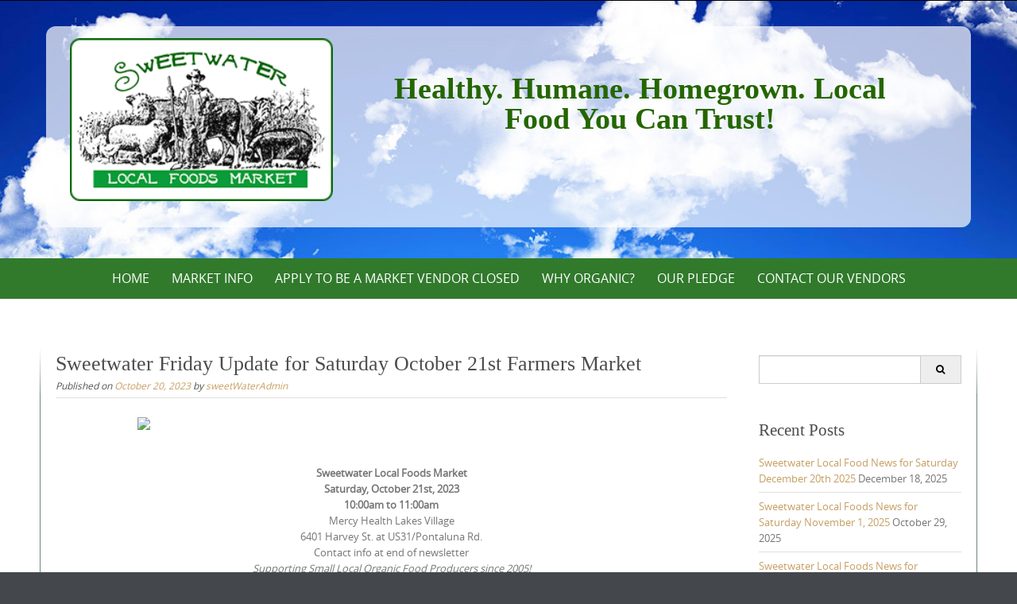

--- FILE ---
content_type: text/html; charset=UTF-8
request_url: https://www.sweetwaterlocalfoodsmarket.org/sweetwater-friday-update-for-saturday-october-21st-farmers-market/
body_size: 13952
content:


<!DOCTYPE html>
<html lang="en-US">
<head>
	<meta http-equiv="X-UA-Compatible" content="IE=edge" charset="UTF-8">
    <meta charset="UTF-8">
    <meta name="viewport" content="width=device-width, initial-scale=1">
    <title>Sweetwater Friday Update for Saturday October 21st Farmers Market | </title>
    <link rel="profile" href="http://gmpg.org/xfn/11">
    <link rel="pingback" href="https://www.sweetwaterlocalfoodsmarket.org/xmlrpc.php">   
    <title>Sweetwater Friday Update for Saturday October 21st Farmers Market &#8211; Sweetwater Local Foods Market</title>
<link rel='dns-prefetch' href='//s.w.org' />
<link rel="alternate" type="application/rss+xml" title="Sweetwater Local Foods Market &raquo; Feed" href="https://www.sweetwaterlocalfoodsmarket.org/feed/" />
<link rel="alternate" type="application/rss+xml" title="Sweetwater Local Foods Market &raquo; Comments Feed" href="https://www.sweetwaterlocalfoodsmarket.org/comments/feed/" />
		<script type="text/javascript">
			window._wpemojiSettings = {"baseUrl":"https:\/\/s.w.org\/images\/core\/emoji\/2.3\/72x72\/","ext":".png","svgUrl":"https:\/\/s.w.org\/images\/core\/emoji\/2.3\/svg\/","svgExt":".svg","source":{"concatemoji":"https:\/\/www.sweetwaterlocalfoodsmarket.org\/wp-includes\/js\/wp-emoji-release.min.js?ver=4.8.27"}};
			!function(t,a,e){var r,i,n,o=a.createElement("canvas"),l=o.getContext&&o.getContext("2d");function c(t){var e=a.createElement("script");e.src=t,e.defer=e.type="text/javascript",a.getElementsByTagName("head")[0].appendChild(e)}for(n=Array("flag","emoji4"),e.supports={everything:!0,everythingExceptFlag:!0},i=0;i<n.length;i++)e.supports[n[i]]=function(t){var e,a=String.fromCharCode;if(!l||!l.fillText)return!1;switch(l.clearRect(0,0,o.width,o.height),l.textBaseline="top",l.font="600 32px Arial",t){case"flag":return(l.fillText(a(55356,56826,55356,56819),0,0),e=o.toDataURL(),l.clearRect(0,0,o.width,o.height),l.fillText(a(55356,56826,8203,55356,56819),0,0),e===o.toDataURL())?!1:(l.clearRect(0,0,o.width,o.height),l.fillText(a(55356,57332,56128,56423,56128,56418,56128,56421,56128,56430,56128,56423,56128,56447),0,0),e=o.toDataURL(),l.clearRect(0,0,o.width,o.height),l.fillText(a(55356,57332,8203,56128,56423,8203,56128,56418,8203,56128,56421,8203,56128,56430,8203,56128,56423,8203,56128,56447),0,0),e!==o.toDataURL());case"emoji4":return l.fillText(a(55358,56794,8205,9794,65039),0,0),e=o.toDataURL(),l.clearRect(0,0,o.width,o.height),l.fillText(a(55358,56794,8203,9794,65039),0,0),e!==o.toDataURL()}return!1}(n[i]),e.supports.everything=e.supports.everything&&e.supports[n[i]],"flag"!==n[i]&&(e.supports.everythingExceptFlag=e.supports.everythingExceptFlag&&e.supports[n[i]]);e.supports.everythingExceptFlag=e.supports.everythingExceptFlag&&!e.supports.flag,e.DOMReady=!1,e.readyCallback=function(){e.DOMReady=!0},e.supports.everything||(r=function(){e.readyCallback()},a.addEventListener?(a.addEventListener("DOMContentLoaded",r,!1),t.addEventListener("load",r,!1)):(t.attachEvent("onload",r),a.attachEvent("onreadystatechange",function(){"complete"===a.readyState&&e.readyCallback()})),(r=e.source||{}).concatemoji?c(r.concatemoji):r.wpemoji&&r.twemoji&&(c(r.twemoji),c(r.wpemoji)))}(window,document,window._wpemojiSettings);
		</script>
		<style type="text/css">
img.wp-smiley,
img.emoji {
	display: inline !important;
	border: none !important;
	box-shadow: none !important;
	height: 1em !important;
	width: 1em !important;
	margin: 0 .07em !important;
	vertical-align: -0.1em !important;
	background: none !important;
	padding: 0 !important;
}
</style>
<link rel='stylesheet' id='puresimple-responsive-css'  href='https://www.sweetwaterlocalfoodsmarket.org/wp-content/themes/pure-simple/css/responsive.min.css?ver=3.1.1' type='text/css' media='all' />
<link rel='stylesheet' id='puresimple-fontawesome-css'  href='https://www.sweetwaterlocalfoodsmarket.org/wp-content/themes/pure-simple/css/font-awesome.min.css?ver=4.2.0' type='text/css' media='all' />
<link rel='stylesheet' id='puresimple-opensans-css'  href='https://www.sweetwaterlocalfoodsmarket.org/wp-content/themes/pure-simple/css/font-opensans.css?ver=1.0.2' type='text/css' media='all' />
<link rel='stylesheet' id='puresimple-style-css'  href='https://www.sweetwaterlocalfoodsmarket.org/wp-content/themes/pure-simple/style.css?ver=4.8.27' type='text/css' media='all' />
<script type='text/javascript' src='https://www.sweetwaterlocalfoodsmarket.org/wp-includes/js/jquery/jquery.js?ver=1.12.4'></script>
<script type='text/javascript' src='https://www.sweetwaterlocalfoodsmarket.org/wp-includes/js/jquery/jquery-migrate.min.js?ver=1.4.1'></script>
<link rel='https://api.w.org/' href='https://www.sweetwaterlocalfoodsmarket.org/wp-json/' />
<link rel="EditURI" type="application/rsd+xml" title="RSD" href="https://www.sweetwaterlocalfoodsmarket.org/xmlrpc.php?rsd" />
<link rel="wlwmanifest" type="application/wlwmanifest+xml" href="https://www.sweetwaterlocalfoodsmarket.org/wp-includes/wlwmanifest.xml" /> 
<link rel='prev' title='Sweetwater Monday Preorder for Saturday October 21st Farmers Market' href='https://www.sweetwaterlocalfoodsmarket.org/sweetwater-monday-preorder-for-saturday-october-21st-farmers-market/' />
<link rel='next' title='Sweetwater Monday Preorder for Saturday October 28th Farmers Market' href='https://www.sweetwaterlocalfoodsmarket.org/sweetwater-monday-preorder-for-saturday-october-28th-farmers-market/' />
<meta name="generator" content="WordPress 4.8.27" />
<link rel="canonical" href="https://www.sweetwaterlocalfoodsmarket.org/sweetwater-friday-update-for-saturday-october-21st-farmers-market/" />
<link rel='shortlink' href='https://www.sweetwaterlocalfoodsmarket.org/?p=3768' />
<link rel="alternate" type="application/json+oembed" href="https://www.sweetwaterlocalfoodsmarket.org/wp-json/oembed/1.0/embed?url=https%3A%2F%2Fwww.sweetwaterlocalfoodsmarket.org%2Fsweetwater-friday-update-for-saturday-october-21st-farmers-market%2F" />
<link rel="alternate" type="text/xml+oembed" href="https://www.sweetwaterlocalfoodsmarket.org/wp-json/oembed/1.0/embed?url=https%3A%2F%2Fwww.sweetwaterlocalfoodsmarket.org%2Fsweetwater-friday-update-for-saturday-october-21st-farmers-market%2F&#038;format=xml" />
<style type="text/css">
html {font-size: 100%;}a, a:visited {color:#c69f63;}a:focus, a:hover {color:#767676;}.more-link a {background-color: #789993;	color: #ffffff;}.more-link a:hover {background-color: #a48a61; color: #ffffff;}#footer-menu a {color: #b2b2b2;}#footer-menu a:hover {color: #767676;}#bottom-wrapper a,#bottom-wrapper .tagcloud a {color: #ffffff;}#bottom-wrapper a:hover {color: #cadad7;}#bottom-wrapper .tagcloud a {border-color: #cadad7;}#socialbar .socialicon {background-color: #42474d;}#socialbar a {color: #327722;}#socialbar a:hover {color: #9c9c9c;}.entry-title {font-size: 1.625rem;}.widget-title {font-size: 1.313rem;}#content {font-size: 0.813rem;}#bottom-wrapper {font-size: 0.75rem;}.site-tagline:before {background-color: #256600;}#cta {background-color:#ffffff;}h1 {font-size: 1.75rem;}h2 {font-size: 1.625rem;}h3 {font-size: 1.438rem;}h4 {font-size: 1.125rem;}h5 {font-size: 1rem;}h6 {font-size: 0.875rem;}#cta-heading {color:#4c4c4c;}.entry-title, .entry-title a {color:#4c4c4c;}.widget-title {color:#4c4c4c;} .entry-title a:hover {color:#a48a61;}#bottom-wrapper .widget-title {color:#cadad7;}#footer-heading {color:#767676;}#bottom-wrapper {background-color:#566965;}.menu-toggle {background-color: ; color: ;} .site-navigation.toggled-on a {background: ; color:;}

@media screen and (min-width: 783px) {.site-navigation ul {font-size: 1rem;}.primary-navigation li li > a {font-size: 0.813rem;}.primary-navigation li li > a {color:#b6b6b6; border-color:#363535;}.primary-navigation li a,.site-navigation a:hover,.site-navigation .current-menu-item > a,.site-navigation .current-menu-item > a,.site-navigation .current-menu-ancestor > a {color:#ffffff;}.primary-navigation ul ul,.primary-navigation li a:hover,.primary-navigation li li:hover > a,.primary-navigation li li.focus > a,.primary-navigation ul ul a:hover,.primary-navigation ul ul li.focus > a {background-color:#080d07;}.site-navigation .current-menu-item > a,
.site-navigation .current-menu-ancestor > a {background-color: #080d07;}	.home.current-menu-item a {background: none;}}
</style>
<style type="text/css" id="custom-background-css">
body.custom-background { background-image: url("https://www.sweetwaterlocalfoodsmarket.org/wp-content/uploads/2013/08/sunflowers.jpg"); background-position: left top; background-size: auto; background-repeat: repeat; background-attachment: scroll; }
</style>
</head>
    
<body class="post-template-default single single-post postid-3768 single-format-standard custom-background">

<div id="page" class="boxwide hfeed site">
	<a class="skip-link screen-reader-text" href="#content">Skip to content</a>

    
<div id="masthead" class="header-box" style="background-color: ;">
	<div class="header-bg" style=" background-image: url(https://www.sweetwaterlocalfoodsmarket.org/wp-content/uploads/2017/06/cropped-sky.jpg	);">
							
		<div class="header-inner"  style="padding: 2rem 0 2rem 0;">
								
				<div class="site-info fade-logo" style="background-color: #fff;">
					<h1 class="site-title" style="font-size: 2.75rem;">
						<a style="color: #000;" href="https://www.sweetwaterlocalfoodsmarket.org" title="Sweetwater Local Foods Market Healthy. Humane. Homegrown. Local Food You Can Trust!" rel="home">Sweetwater Local Foods Market</a>
					</h1>								
											<h3 class="site-tagline" style="font-size: 2.375rem; color: #256600;">Healthy. Humane. Homegrown. Local Food You Can Trust!</h3>
												
				</div>
							
												
		</div>								
	</div>
</div> 
	
    
<div class="navigation clearfix" style="background-color: #317a2c;">
  	<div class="container">
      	<div class="row">
          <div class="col-md-12">
             <div id="navbar" class="navbar">
				<nav id="primary-navigation" class="site-navigation primary-navigation" role="navigation">
				<div class="toggle-container visible-xs visible-sm hidden-md hidden-lg" style="background-color: #317a2c;">
                <button class="menu-toggle">Menu</button></div>
               
				<a class="screen-reader-text skip-link" href="#content">Skip to content</a>
            
                <div class="menu-top-navigation-container"><ul id="menu-top-navigation" class="nav-menu"><li id="menu-item-1902" class="menu-item menu-item-type-custom menu-item-object-custom menu-item-home menu-item-1902"><a href="http://www.sweetwaterlocalfoodsmarket.org">Home</a></li>
<li id="menu-item-1900" class="menu-item menu-item-type-post_type menu-item-object-page menu-item-1900"><a title="Market Information" href="https://www.sweetwaterlocalfoodsmarket.org/about-us/">Market Info</a></li>
<li id="menu-item-1918" class="menu-item menu-item-type-post_type menu-item-object-page menu-item-1918"><a href="https://www.sweetwaterlocalfoodsmarket.org/about-us/apply-to-be-a-market-vendor/">Apply to be a market vendor CLOSED</a></li>
<li id="menu-item-1903" class="menu-item menu-item-type-post_type menu-item-object-page menu-item-has-children menu-item-1903"><a title="Why Organic Food Is Better for You" href="https://www.sweetwaterlocalfoodsmarket.org/why-organic-food-is-better-for-you/">Why Organic?</a>
<ul  class="sub-menu">
	<li id="menu-item-1904" class="menu-item menu-item-type-post_type menu-item-object-page menu-item-1904"><a href="https://www.sweetwaterlocalfoodsmarket.org/why-organic-food-is-better-for-you/10-reasons-why-organic-can-save-the-world/">10 Reasons Why Organic Can Save the World</a></li>
	<li id="menu-item-1905" class="menu-item menu-item-type-post_type menu-item-object-page menu-item-1905"><a href="https://www.sweetwaterlocalfoodsmarket.org/why-organic-food-is-better-for-you/research-shows-children-are-critically-susceptible-to-pesticides/">Research Shows Children are Critically Susceptible to Pesticides</a></li>
	<li id="menu-item-1906" class="menu-item menu-item-type-post_type menu-item-object-page menu-item-1906"><a href="https://www.sweetwaterlocalfoodsmarket.org/why-organic-food-is-better-for-you/u-of-m-study-organic-can-feed-the-world/">Organic Can Feed the World</a></li>
	<li id="menu-item-1907" class="menu-item menu-item-type-post_type menu-item-object-page menu-item-1907"><a href="https://www.sweetwaterlocalfoodsmarket.org/why-organic-food-is-better-for-you/new-evidence-confirms-the-nutritional-superiority-of-plant-based-organic-foods/">New Evidence Confirms the Nutritional Superiority of Plant-Based Organic Foods</a></li>
	<li id="menu-item-1908" class="menu-item menu-item-type-post_type menu-item-object-page menu-item-1908"><a href="https://www.sweetwaterlocalfoodsmarket.org/why-organic-food-is-better-for-you/exposure-to-pesticides-is-lowered-when-young-children-go-organic/">Docs Say Choose Organic Food To Reduce Kids&#8217; Exposure To Pesticides</a></li>
</ul>
</li>
<li id="menu-item-1910" class="menu-item menu-item-type-post_type menu-item-object-page menu-item-1910"><a title="Our Pledge to Our Customers" href="https://www.sweetwaterlocalfoodsmarket.org/from-the-market-to-the-table/">Our Pledge</a></li>
<li id="menu-item-2078" class="menu-item menu-item-type-post_type menu-item-object-page menu-item-2078"><a href="https://www.sweetwaterlocalfoodsmarket.org/home/contact-our-vendors/">Contact Our Vendors</a></li>
</ul></div> 
                               
			</nav>
			</div>
            
			</div>
		</div>      
	</div>
</div><!-- .navigation -->
    



    

	<div id="primary" class="content-area">
		<div id="content" class="site-content" style="background-color: ; color:#767676;" role="main">
<div class="container"><div class="row"><div class="col-md-9">
<article id="post-3768" class="post-3768 post type-post status-publish format-standard hentry category-whats-new-at-the-market">
	<header class="entry-header">
		<h1 class="entry-title">Sweetwater Friday Update for Saturday October 21st Farmers Market</h1>
		<div class="entry-meta">
			<span class="posted-on">Published on <a href="https://www.sweetwaterlocalfoodsmarket.org/sweetwater-friday-update-for-saturday-october-21st-farmers-market/" rel="bookmark"><time class="entry-date published" datetime="2023-10-20T12:15:37+00:00">October 20, 2023</time></a></span><span class="byline"> by <span class="author vcard"><a class="url fn n" href="https://www.sweetwaterlocalfoodsmarket.org/author/sweetwateradmin/">sweetWaterAdmin</a></span></span>		</div><!-- .entry-meta -->
	</header><!-- .entry-header -->

	<div class="entry-content">
    
    
    
	                
    
       
		<div style="text-align: center;"><strong><img class="tl-email-image aligncenter" src="https://gallery.tinyletterapp.com/d8466081b4a97618cd11d099abcb61228693b775/images/88612894-2d8e-9c23-cd4e-929c0946baaa.jpg" width="640" height="640" data-cke-saved-src="https://gallery.tinyletterapp.com/d8466081b4a97618cd11d099abcb61228693b775/images/88612894-2d8e-9c23-cd4e-929c0946baaa.jpg" data-id="4781117" /><br />
Sweetwater Local Foods Market</strong><br />
<strong>Saturday, October 21st, 2023</strong><br />
<strong>10:00am to 11:00am</strong><br />
Mercy Health Lakes Village<br />
6401 Harvey St. at US31/Pontaluna Rd.<br />
Contact info at end of newsletter<br />
<em>Supporting Small Local Organic Food Producers since 2005!</em><br />
<a href="https://sweetwaterlocalfoodsmarket.org/wp-content/uploads/2015/05/2015-final-sweetwater-pledge-to-customers-update.pdf" data-cke-saved-href="https://sweetwaterlocalfoodsmarket.org/wp-content/uploads/2015/05/2015-final-sweetwater-pledge-to-customers-update.pdf"><em>Sweetwater Pledge to Customers</em></a></div>
<p><strong>Friday Update</strong><br />
<strong>You can preorder apples from Liberty Family Farm until this evening.</strong><br />
<strong>Blackbird Farm will have their fabulous ginger this Saturday!</strong><br />
<strong>It’s not too early to get your turkey orders in – both Liberty &amp; Pasturage are taking orders!</strong><br />
<strong>Pasturage is hosting a Turkey Tour on October 29<sup>th</sup> – sign up today!</strong></p>
<p><strong>See you at the market!</strong></p>
<p><strong>Vendors Attending Saturday October 21st:</strong></p>
<p><strong>Liberty Family Farm &amp; Bakery of Hart  </strong><br />
<strong>New! Certified Organic Jonathon Apples from Hackert Farms!</strong><br />
<strong>1/2 peck $7.00</strong><br />
<strong>Peck $12.00</strong><br />
<strong>Veggies</strong><br />
New! Kale $5.00 per bag<br />
<strong>TURKEYS ARE AVAILABLE FOR PRE-ORDER,  SPREAD THE WORD, WE STILL HAVE PLENTY!!</strong><br />
ORDER YOUR THANKSGIVING TURKEY TODAY! average weight 15-25, some will be less than 15, and some will be larger than 25 lbs. $6.25 per lb. These are fed Non-Gmo feed and raised on fresh pasture. NO CHEMICALS OR HORMONES EVER.   Thanks!<br />
<strong>PASTURED TURKEY</strong> &#8211; Reserve your Thanksgiving Turkey now!! Put down a $25.00 deposit.<br />
We will also have Turkey Sausage available in November.<br />
PASTURED CHICKEN- new batch of chicken this week.<br />
Whole Chicken $5.00 per lb avg weight 5-7 lbs<br />
Breasts $10.25 lb avg. weight per pkg 1-1.5 lbs<br />
Thighs $6.00/lb<br />
Drumsticks $5.75/lb<br />
Wings $5.75/lb<br />
Broth Pack $4.00<br />
Livers $5.00<br />
<strong>PASTURED PORK- Brand new batch of pork this Saturday!</strong><br />
New! Nitrate Free Bacon $10.00 per lb limited!<br />
New! Pork Chops $8.00/lb<br />
New! Pork Roasts $8.00 lb<br />
New! Ribs $8.00/lb<br />
New! Nitrate Free Ham Slices $8.50/lb<br />
New! Nitrate Free Ham Hocks $6.00 lb<br />
New! Italian Brats $9.00/lb<br />
New! Maple Sage Breakfast sausage 1 lb package $10.00/lb<br />
New! Italian Sausage bulk 1lb pkg $10.00/lb<br />
New! Garlic Basil Sausage bulk 1lb pkg $10.00<br />
New! Breakfast Links $10.00<br />
<strong>BAKERY OFFERINGS</strong><br />
New! Cinnamon Raisin Loaf $8.00<br />
New! Apple Cinnamon Bread lg $8.00<br />
Spinach &amp; Cheddar Quiche $15.00<br />
Broccoli &amp; Cheddar Quiche $15.00<br />
Apple Galette (8&#8243;) $8.00<br />
Apple Crumb Top Pie $15.00 GF $18.00<br />
Pumpkin Maple Bread $8.00 small $5.00<br />
Classic Banana Bread $8.00 small $5.00<br />
Pumpkin Donuts or Regular Baked Donuts  $1.00 each, 6 for $5.00<br />
plain or glazed donuts.<br />
Ultimate Granola $5.00 bag<br />
Breakfast Cookies $3.00 each<br />
Pizza Crusts $5.00 (4 pack)<br />
We will bring extra meat,  and any extra baked goods to market.<br />
Looking forward to seeing everyone again at the market! Please send order via email <a href="mailto:libertyff@gmail.com" target="_blank" rel="noopener" data-cke-saved-href="mailto:libertyff@gmail.com">libertyff@gmail.com</a> and we will send an invoice on Friday evening through email.  Feel free to pay with cash on Saturday. Please email if you do not get a confirmation within 24 hours. Thank you very much!<br />
The Wrights<br />
Liberty Family Farm<br />
231-873-3737</p>
<p><strong>Funny Farm of Grant</strong><br />
Hello, all.<br />
I&#8217;m so glad to be back at market. Hopefully the rain passes before 10am!<br />
I’ll have: Onions, red, white and yellow. Winter squash, spaghetti, acorn, butternut and delicata. Scallions, Cabbage, my jellies from grown on the farm fruit and lots of other things. If you want something reserved, text me at 734-945-0720.<br />
Thank you for all your support this year. See you Saturday!<br />
Barb Loe</p>
<p><strong>Blackbird Farm of Coopersville</strong><br />
We are very much looking forward to bringing the season&#8217;s bounty to all you good people at Saturday&#8217;s market. We will likely have available:<br />
FRESH GINGER!<br />
head lettuce<br />
baby kale<br />
arugula<br />
broccoli raab<br />
mini cabbages<br />
storage cabbages<br />
Napa cabbages<br />
broccoli<br />
cauliflower<br />
daikon radishes<br />
kohlrabi<br />
sweet peppers<br />
eggplant<br />
hot peppers<br />
acorn squash<br />
butternut squash<br />
pie pumpkins<br />
potatoes<br />
leeks<br />
red and yellow onions<br />
garlic<br />
Looking forward to seeing friends old and new at market this weekend!<br />
Thanks see you all soon.<br />
Greg &amp; Shel<br />
Blackbird Farm</p>
<p><strong>The Woven Farm of Whitehall</strong><br />
Among the offerings coming your way this Saturday:<br />
Winter squash<br />
Potatoes<br />
Broccolini<br />
Tomatillos<br />
Tomatoes<br />
Bunched greens<br />
Herbs<br />
Flowers (limited)<br />
Other stuff….<br />
Looking forward to seeing you all Saturday!<br />
Cheers to good growing!<br />
Sam Otto<br />
Inquire@thewoventrifecta.com<br />
231-215-6008<br />
The Woven Trifecta<br />
<a href="http://www.thewoventrifecta.com/" data-cke-saved-href="http://www.thewoventrifecta.com/">www.thewoventrifecta.com</a></p>
<p><strong>Scholl Farms of Montague</strong><br />
Sam Otto will have our butternut &amp; spaghetti squash and potatoes available for walk up sales. (No eggs this week, our ladies are molting and they’re cold.)<br />
Thanks So Much,<br />
Stu and Connie</p>
<p><strong>Pine Row Farm of Rothbury</strong><br />
Hello :-),<br />
We will accept orders until 5pm on Friday. If you miss the deadline or prefer to shop in person, I do bring a selection of what’s available every Saturday. I will <strong>try</strong> to get totals emailed out by 9:30pm on Friday. If you don’t get a response from me, <strong><em>please</em></strong> contact me. We accept cash or check payable to Pine Row Farm.<br />
<strong>100% grass fed beef:</strong><br />
Prices listed are per pound. Orders are filled in the order we receive them.<br />
Round steaks $7.75 limited supply left<br />
Rolled rump roast $8.50<br />
Chuck roast $8.50<br />
Chuck steaks $8.50<br />
English roasts $8.50<br />
Arm roasts $8.50<br />
Short ribs, regular or Korean cut, $7<br />
Shank $5.75<br />
Ground beef $7.25<br />
Ground round (vacuum sealed) $8.25<br />
Ground round (tube pack) $7.75<br />
Ground sirloin (tube pack) $11.50<br />
Soup bones $2.25<br />
Suet $1.25<br />
Oxtail $6.25<br />
Tongue $6.00<br />
We sell by halves and quarters. Please let me know if you would like to be added to the list for 2024.<br />
<strong>Poultry </strong><br />
All of our poultry is free range, locked in nightly, and has certified organic feed. With the young layers producing now, we have plenty of chicken eggs! The ducklings are nearly fully grown and feathered, but will not produce until February or March.<br />
Chicken eggs are $6/dozen.<br />
Duck eggs are $10/dozen.<br />
<strong>Honey </strong><br />
We will bring the following honey:<br />
Plastic squeeze bottles:<br />
1# raw $8<br />
2# $12<br />
Glass canning jars:<br />
Pint raw $10<br />
Quart raw $16<br />
<strong>Beeswax</strong><br />
1# block $10<br />
<strong>Old fashioned boiled maple syrup, powered by wood! Glass jars only. Mother Hubbard’s maple syrup: </strong><br />
Pints $10<br />
Quarts $20<br />
<strong>Kasza Sugar Bush Maple Syrup </strong><br />
Glass containers.<br />
Quarts $20<br />
Gallons $55<br />
See you Saturday!<br />
Sarah<br />
<a href="mailto:pinerowfarmgirl@gmail.com" target="_blank" rel="noopener" data-cke-saved-href="mailto:pinerowfarmgirl@gmail.com">pinerowfarmgirl@gmail.com</a><br />
<a href="tel:231-861-5215" target="_blank" rel="noopener" data-cke-saved-href="tel:231-861-5215">231-861-5215</a></p>
<p><strong>The Mannor Farm of Hesperia</strong><br />
We have <em><strong>Certified Naturally Grown</strong></em> Chicken, eggs, black winter and daikon radishes, Angel Hair Spaghetti squash, and pie pumpkin.<br />
<strong>Pre-orders only this week!  This will be the last week for several items.</strong><br />
Email orders to <a href="mailto:the.mannor.farm@gmail.com" target="_blank" rel="noopener" data-cke-saved-href="mailto:the.mannor.farm@gmail.com">the.mannor.farm@gmail.com</a> or text to 231-301-9894.<br />
<em><strong>All our chickens and rabbits are Certified Naturally Grown; they are fed Certified Organic or Certified Naturally Grown feed.  </strong></em><br />
<em><strong>Chicken  (All our chicken is young and tender.  Processed at 7-10 weeks)</strong></em><br />
<strong>Whole Chicken  </strong> Average 4.3 lbs &#8211;  $4.50 per lb<br />
<strong>Whole Chicken   ROASTERS (5 plus lbs) </strong> Average 5.25 lbs &#8211;  $4.00 per lb <em><strong> LIMITED QUANTITY</strong></em><br />
<strong>Breast </strong>(boneless with skin on; two per package)  Average 1.25 lbs  &#8211;  $7.00 per lb<br />
<strong>Breast </strong>(boneless SKINLESS; two per package)  Average 1.25 lbs  &#8211;  $9.00 per lb<br />
<strong>Thighs </strong>(4 per pack)  Average  1.78 lbs &#8211;  $6.50 per lb<br />
<strong>Legs/drumsticks</strong> (6 per pack)  Average 2.0 lbs &#8211; $5.50 per lb<br />
<strong>Wings</strong> (6 per pack) Average 1.5 lbs- $5.00 per lb<br />
<strong>Backs</strong> (2 per pack) Average 2.5 lbs &#8211; $1.50 per lb<br />
<strong>Brown Eggs &#8211; Dozen  $5.00 </strong><em><strong> LIMITED QUANTITY</strong></em><br />
<strong>RABBIT &#8211; QUARTERED.  We have <em><u>ONE</u></em> left until late December.  3.6 lbs at $8.00 per lb.</strong><br />
<strong>Angel Hair Spaghetti Squash</strong> &#8211;  Here is the perfect personal size spaghetti squash, it weighs about 1-2 pounds and stores for 1-2 months.  <strong>$2.00 each   3 for $5.00  Last week for these.  Very limited Quantity.</strong><br />
<strong>New England Pie Pumpkin</strong> &#8211; This small pumpkin is a pie pumpkin, it does not store well but is great for making desserts. <strong>$2.00 each   3 for $5.00  This WILL be the last week for pie pumpkin.</strong><br />
<strong>Black Winter Radish &#8211;  These </strong>spicy radishes are big at 2-5” in diameter.  They can be eaten raw, pickled or cooked.  Also known as storage radish because they will store for a very long time.  <strong>$3.00 per quart   The last week for Black Winter Radish.  VERY LIMITED QUANTITY.</strong><br />
J<strong>apanese Minowase Daikon Radish </strong>&#8211;   Daikon radish that is sweet and mild. It is white inside and out with a long, slender shape. The roots store well.  Here is another radish that is a great substitute for potatoes.  <strong>$2.00 each   6 for $5.00</strong><br />
<strong><em>We will have Rutabagas soon.</em></strong><br />
<strong>We currently are offering CSA  Memberships for 2024.  Check it out at </strong><a href="http://mail01.tinyletterapp.com/SweetwaterLocalFoodsMkt/sweetwater-friday-update-for-saturday-october-14th-farmers-market/22769817-mannorfarm.eatfromfarms.com/page/csa-member-program?c=888004b8-5aa7-4998-bae8-d0aeb2db8a8a" target="_blank" rel="noopener" data-cke-saved-href="http://mail01.tinyletterapp.com/SweetwaterLocalFoodsMkt/sweetwater-friday-update-for-saturday-october-14th-farmers-market/22769817-mannorfarm.eatfromfarms.com/page/csa-member-program?c=888004b8-5aa7-4998-bae8-d0aeb2db8a8a">https://mannorfarm.eatfromfarms.com/page/csa-member-program</a><br />
Go to <a href="http://mail01.tinyletterapp.com/SweetwaterLocalFoodsMkt/sweetwater-friday-update-for-saturday-october-14th-farmers-market/22769821-mannorfarm.eatfromfarms.com/shop.php?c=888004b8-5aa7-4998-bae8-d0aeb2db8a8a" target="_blank" rel="noopener" data-cke-saved-href="http://mail01.tinyletterapp.com/SweetwaterLocalFoodsMkt/sweetwater-friday-update-for-saturday-october-14th-farmers-market/22769821-mannorfarm.eatfromfarms.com/shop.php?c=888004b8-5aa7-4998-bae8-d0aeb2db8a8a">https://mannorfarm.eatfromfarms.com/shop.php</a> to place an order.  <em><strong>WE ARE EXTENDING OUR ORDER DEADLINE TO FRIDAY AT  NOON  for this week.  Prepay with CREDIT/DEBIT Card online or exact CASH at time of pick-up this week.</strong></em><br />
We  plan on returning to Sweetwater Farmers Market on a regular basis if there is a demand for our products.  We are also at the Muskegon Farmers Market on most Saturdays.<br />
Dan &amp; Linda Mannor<br />
The Mannor Farm LLC<br />
5595 E Arthur Rd<br />
Hesperia, MI 49421Email orders to <a href="mailto:the.mannor.farm@gmail.com" target="_blank" rel="noopener" data-cke-saved-href="mailto:the.mannor.farm@gmail.com">the.mannor.farm@gmail.com</a> or text to 231-301-9894</p>
<p><strong>Laughing Tree Bakery of Hart</strong><br />
We will have a nice selection of breads and pastries available for walk up sales Saturday.<br />
Hilde and Charlie Muller<br />
Laughing Tree Brick Oven Bakery<br />
231-873-9820<br />
Find us on facebook and Instagram<br />
www.laughingtreebakery.com</p>
<table class=" cke_show_border" border="0" cellspacing="0" cellpadding="0">
<tbody>
<tr>
<td></td>
<td></td>
</tr>
</tbody>
</table>
<p><strong>Returning Soon</strong></p>
<p><strong>The Pasturage of Montague</strong><br />
How-dee! We will not be at Sweetwater on 10/21. We will return on 10/28. After that, I am not sure. We will always be at the Muskegon market, either in stall 148 or inside, depending on the weather. Come visit!<br />
<strong>Turkey Tour!</strong>  As promised, we will host any intrepid souls that are curious to know where their Thanksgiving turkey comes from.  Or maybe you just want to go for a Sunday drive.  Either way, all are welcome: please join us <strong>Sunday, Oct 29 from 2-3 pm at our farm.  RSVP</strong> to <a href="mailto:thepasturage@gmail.com" target="_blank" rel="noopener" data-cke-saved-href="mailto:thepasturage@gmail.com">thepasturage@gmail.com</a> or text 231 288 6112 with a head count and to receive directions.  You can ask me about it in person next Saturday, 10/28, because we will be at Sweetwater with our meat in tow.  And if you can&#8217;t make the tour, but still want a turkey, we will reserve one for you; just email or text your name and contact info.  Our turkeys will be delivered to the Sweetwater market on Saturday, November 18.  (No guarantee that the one you pick in the field will end up on your table, though&#8230; this isn&#8217;t Red Lobster!)<br />
Thanks!<br />
Julie</p>
<p><strong>Earthscape Farm of Hesperia</strong><br />
We will return soon.<br />
CONTACT: Patrice and Bill Bobier<br />
4220 E. Loop Rd.<br />
Hesperia, MI  49421<br />
email earthscapefarm@gmail.com</p>
<p><strong>Dirty Roots Healing of Muskegon</strong><br />
I will return soon to market. As always I can be contacted for orders, for pickup at Henry St Health Hutt, or I can ship items. . . Find our new menu at https://sweetwaterlocalfoodsmarket.org/wp-content/uploads/2011/04/DIRTY-ROOTS.pdf<br />
Email us at  dirtyrootshealing@yahoo.com or leave a message at 616-834-3233 Thank you for your support!<br />
Love, Cody</p>
<p><strong>In Case of Severe Weather: Cancellation Notice</strong><br />
If we need to cancel a market due to severe weather I will send out a separate email no later than Friday evening before a market notifying you that we will be closed. I will post the same message to our FB &amp; Instagram pages as well as the website. If you know people who are regulars to the market and not in the habit of checking emails please let them know. Thanks!</p>
<p><strong>INSTRUCTIONS FOR How to Pre-Order</strong><br />
<strong>1. Look over the list</strong>. Each vendor has a unique deadline for when they need to receive your pre-order depending on their product. <strong>Send your pre-order by email</strong> to each vendor you want to order from, within their required deadlines.<br />
<strong>2. Vendors will respond back</strong> by no later than Friday before market day with an order confirmation and an invoice that in most cases will allow you to pre-pay for your order. If a vendor is not set up to take payment online they will accept checks (preferred) or cash on market day pickup.</p>
<p><strong>STAY IN TOUCH!</strong><br />
<strong>Contact the market</strong><br />
<strong>(231)742-8477 (leave a message).</strong><br />
<strong>Email: sweetwaterlocalfoodsmkt@gmail.com</strong><br />
If you have not already done so you may want to sign up for the newsletter<br />
to get the market product lists on Monday &amp; Friday.<br />
<a href="https://tinyletter.com/SweetwaterLocalFoodsMkt" data-cke-saved-href="https://tinyletter.com/SweetwaterLocalFoodsMkt">https://tinyletter.com/SweetwaterLocalFoodsMkt</a><br />
Please note:  We are not able to respond through Tiny Letter</p>
<p>To remind everyone about what is unique about Sweetwater, here is a link to the Sweetwater Pledge to Our Customers. This Pledge is signed by all vendors, and we stand behind <a href="https://sweetwaterlocalfoodsmarket.org/wp-content/uploads/2015/05/2015-final-sweetwater-pledge-to-customers-update.pdf" data-cke-saved-href="https://sweetwaterlocalfoodsmarket.org/wp-content/uploads/2015/05/2015-final-sweetwater-pledge-to-customers-update.pdf">Sweetwater Pledge to Customers</a></p>
			</div><!-- .entry-content -->

	<footer class="entry-footer single-footer">
    <h2 class="article-info">Article Information</h2>
		
		This entry was posted in <a href="https://www.sweetwaterlocalfoodsmarket.org/category/whats-new-at-the-market/" rel="category tag">What's New at the Market?</a> <br />Bookmark this article <a href="https://www.sweetwaterlocalfoodsmarket.org/sweetwater-friday-update-for-saturday-october-21st-farmers-market/" rel="bookmark">Sweetwater Friday Update for Saturday October 21st Farmers Market</a><br />
        			        		
	</footer><!-- .entry-footer -->
    
</article><!-- #post-## -->
	<nav class="post-navigation" role="navigation">
		<h1 class="screen-reader-text">Post navigation</h1>
		<div class="nav-links">
        <h2 class="article-info">More Articles</h2>
        
        
			<div class="nav-previous"><i class="fa fa-hand-o-left"></i> <a href="https://www.sweetwaterlocalfoodsmarket.org/sweetwater-monday-preorder-for-saturday-october-21st-farmers-market/" rel="prev"><span class="meta-nav">Sweetwater Monday Preorder for Saturday October 21st Farmers Market</span></a></div><div class="nav-next"><i class="fa fa-hand-o-right"></i> <a href="https://www.sweetwaterlocalfoodsmarket.org/sweetwater-monday-preorder-for-saturday-october-28th-farmers-market/" rel="next"><span class="meta-nav">Sweetwater Monday Preorder for Saturday October 28th Farmers Market</span></a></div>		</div><!-- .nav-links -->
	</nav><!-- .navigation -->
	        </div><div id="secondary" class="col-md-3 widget-area" role="complementary"><aside id="right-sidebar" class="widget-area" role="complementary"><div id="search-2" class="widget widget_search">

<form role="search" method="get" class="search-form" action="https://www.sweetwaterlocalfoodsmarket.org/">
<span class="screen-reader-text">Search for:</span>
<div class="input-group">
      <input type="text" class="form-control" value="" name="s">
      <span class="input-group-btn">
        <button class="btn btn-grey" type="submit" value="Search"><i class="fa fa-search"></i></button>
      </span>
    </div><!-- /input-group -->
</form>    </div>		<div id="recent-posts-2" class="widget widget_recent_entries">		<h3 class="widget-title">Recent Posts</h3>		<ul>
					<li>
				<a href="https://www.sweetwaterlocalfoodsmarket.org/sweetwater-local-food-news-for-saturday-december-20th-2025/">Sweetwater Local Food News for Saturday December 20th 2025</a>
							<span class="post-date">December 18, 2025</span>
						</li>
					<li>
				<a href="https://www.sweetwaterlocalfoodsmarket.org/sweetwater-local-foods-news-for-saturday-november-1-2025/">Sweetwater Local Foods News for Saturday November 1, 2025</a>
							<span class="post-date">October 29, 2025</span>
						</li>
					<li>
				<a href="https://www.sweetwaterlocalfoodsmarket.org/sweetwater-local-foods-news-for-saturday-october-25/">Sweetwater Local Foods News for Saturday October 25</a>
							<span class="post-date">October 23, 2025</span>
						</li>
				</ul>
		</div>		<div id="archives-2" class="widget widget_archive"><h3 class="widget-title">Archives</h3>		<label class="screen-reader-text" for="archives-dropdown-2">Archives</label>
		<select id="archives-dropdown-2" name="archive-dropdown" onchange='document.location.href=this.options[this.selectedIndex].value;'>
			
			<option value="">Select Month</option>
				<option value='https://www.sweetwaterlocalfoodsmarket.org/2025/12/'> December 2025 </option>
	<option value='https://www.sweetwaterlocalfoodsmarket.org/2025/10/'> October 2025 </option>
	<option value='https://www.sweetwaterlocalfoodsmarket.org/2025/09/'> September 2025 </option>
	<option value='https://www.sweetwaterlocalfoodsmarket.org/2025/08/'> August 2025 </option>
	<option value='https://www.sweetwaterlocalfoodsmarket.org/2025/07/'> July 2025 </option>
	<option value='https://www.sweetwaterlocalfoodsmarket.org/2025/06/'> June 2025 </option>
	<option value='https://www.sweetwaterlocalfoodsmarket.org/2025/05/'> May 2025 </option>
	<option value='https://www.sweetwaterlocalfoodsmarket.org/2025/04/'> April 2025 </option>
	<option value='https://www.sweetwaterlocalfoodsmarket.org/2025/03/'> March 2025 </option>
	<option value='https://www.sweetwaterlocalfoodsmarket.org/2025/02/'> February 2025 </option>
	<option value='https://www.sweetwaterlocalfoodsmarket.org/2025/01/'> January 2025 </option>
	<option value='https://www.sweetwaterlocalfoodsmarket.org/2024/12/'> December 2024 </option>
	<option value='https://www.sweetwaterlocalfoodsmarket.org/2024/11/'> November 2024 </option>
	<option value='https://www.sweetwaterlocalfoodsmarket.org/2024/10/'> October 2024 </option>
	<option value='https://www.sweetwaterlocalfoodsmarket.org/2024/09/'> September 2024 </option>
	<option value='https://www.sweetwaterlocalfoodsmarket.org/2024/08/'> August 2024 </option>
	<option value='https://www.sweetwaterlocalfoodsmarket.org/2024/07/'> July 2024 </option>
	<option value='https://www.sweetwaterlocalfoodsmarket.org/2024/06/'> June 2024 </option>
	<option value='https://www.sweetwaterlocalfoodsmarket.org/2024/05/'> May 2024 </option>
	<option value='https://www.sweetwaterlocalfoodsmarket.org/2024/03/'> March 2024 </option>
	<option value='https://www.sweetwaterlocalfoodsmarket.org/2024/02/'> February 2024 </option>
	<option value='https://www.sweetwaterlocalfoodsmarket.org/2024/01/'> January 2024 </option>
	<option value='https://www.sweetwaterlocalfoodsmarket.org/2023/12/'> December 2023 </option>
	<option value='https://www.sweetwaterlocalfoodsmarket.org/2023/11/'> November 2023 </option>
	<option value='https://www.sweetwaterlocalfoodsmarket.org/2023/10/'> October 2023 </option>
	<option value='https://www.sweetwaterlocalfoodsmarket.org/2023/09/'> September 2023 </option>
	<option value='https://www.sweetwaterlocalfoodsmarket.org/2023/08/'> August 2023 </option>
	<option value='https://www.sweetwaterlocalfoodsmarket.org/2023/07/'> July 2023 </option>
	<option value='https://www.sweetwaterlocalfoodsmarket.org/2023/06/'> June 2023 </option>
	<option value='https://www.sweetwaterlocalfoodsmarket.org/2023/05/'> May 2023 </option>
	<option value='https://www.sweetwaterlocalfoodsmarket.org/2023/04/'> April 2023 </option>
	<option value='https://www.sweetwaterlocalfoodsmarket.org/2023/03/'> March 2023 </option>
	<option value='https://www.sweetwaterlocalfoodsmarket.org/2023/02/'> February 2023 </option>
	<option value='https://www.sweetwaterlocalfoodsmarket.org/2023/01/'> January 2023 </option>
	<option value='https://www.sweetwaterlocalfoodsmarket.org/2022/12/'> December 2022 </option>
	<option value='https://www.sweetwaterlocalfoodsmarket.org/2022/11/'> November 2022 </option>
	<option value='https://www.sweetwaterlocalfoodsmarket.org/2022/10/'> October 2022 </option>
	<option value='https://www.sweetwaterlocalfoodsmarket.org/2022/09/'> September 2022 </option>
	<option value='https://www.sweetwaterlocalfoodsmarket.org/2022/08/'> August 2022 </option>
	<option value='https://www.sweetwaterlocalfoodsmarket.org/2022/07/'> July 2022 </option>
	<option value='https://www.sweetwaterlocalfoodsmarket.org/2022/06/'> June 2022 </option>
	<option value='https://www.sweetwaterlocalfoodsmarket.org/2022/05/'> May 2022 </option>
	<option value='https://www.sweetwaterlocalfoodsmarket.org/2022/04/'> April 2022 </option>
	<option value='https://www.sweetwaterlocalfoodsmarket.org/2022/03/'> March 2022 </option>
	<option value='https://www.sweetwaterlocalfoodsmarket.org/2022/02/'> February 2022 </option>
	<option value='https://www.sweetwaterlocalfoodsmarket.org/2022/01/'> January 2022 </option>
	<option value='https://www.sweetwaterlocalfoodsmarket.org/2021/12/'> December 2021 </option>
	<option value='https://www.sweetwaterlocalfoodsmarket.org/2021/11/'> November 2021 </option>
	<option value='https://www.sweetwaterlocalfoodsmarket.org/2021/10/'> October 2021 </option>
	<option value='https://www.sweetwaterlocalfoodsmarket.org/2021/09/'> September 2021 </option>
	<option value='https://www.sweetwaterlocalfoodsmarket.org/2021/08/'> August 2021 </option>
	<option value='https://www.sweetwaterlocalfoodsmarket.org/2021/07/'> July 2021 </option>
	<option value='https://www.sweetwaterlocalfoodsmarket.org/2021/06/'> June 2021 </option>
	<option value='https://www.sweetwaterlocalfoodsmarket.org/2021/05/'> May 2021 </option>
	<option value='https://www.sweetwaterlocalfoodsmarket.org/2021/04/'> April 2021 </option>
	<option value='https://www.sweetwaterlocalfoodsmarket.org/2021/03/'> March 2021 </option>
	<option value='https://www.sweetwaterlocalfoodsmarket.org/2021/02/'> February 2021 </option>
	<option value='https://www.sweetwaterlocalfoodsmarket.org/2021/01/'> January 2021 </option>
	<option value='https://www.sweetwaterlocalfoodsmarket.org/2020/12/'> December 2020 </option>
	<option value='https://www.sweetwaterlocalfoodsmarket.org/2020/11/'> November 2020 </option>
	<option value='https://www.sweetwaterlocalfoodsmarket.org/2020/10/'> October 2020 </option>
	<option value='https://www.sweetwaterlocalfoodsmarket.org/2020/09/'> September 2020 </option>
	<option value='https://www.sweetwaterlocalfoodsmarket.org/2020/08/'> August 2020 </option>
	<option value='https://www.sweetwaterlocalfoodsmarket.org/2020/07/'> July 2020 </option>
	<option value='https://www.sweetwaterlocalfoodsmarket.org/2020/06/'> June 2020 </option>
	<option value='https://www.sweetwaterlocalfoodsmarket.org/2020/05/'> May 2020 </option>
	<option value='https://www.sweetwaterlocalfoodsmarket.org/2020/04/'> April 2020 </option>
	<option value='https://www.sweetwaterlocalfoodsmarket.org/2020/03/'> March 2020 </option>
	<option value='https://www.sweetwaterlocalfoodsmarket.org/2020/02/'> February 2020 </option>
	<option value='https://www.sweetwaterlocalfoodsmarket.org/2020/01/'> January 2020 </option>
	<option value='https://www.sweetwaterlocalfoodsmarket.org/2019/12/'> December 2019 </option>
	<option value='https://www.sweetwaterlocalfoodsmarket.org/2019/11/'> November 2019 </option>
	<option value='https://www.sweetwaterlocalfoodsmarket.org/2019/10/'> October 2019 </option>
	<option value='https://www.sweetwaterlocalfoodsmarket.org/2019/09/'> September 2019 </option>
	<option value='https://www.sweetwaterlocalfoodsmarket.org/2019/08/'> August 2019 </option>
	<option value='https://www.sweetwaterlocalfoodsmarket.org/2019/07/'> July 2019 </option>
	<option value='https://www.sweetwaterlocalfoodsmarket.org/2019/06/'> June 2019 </option>
	<option value='https://www.sweetwaterlocalfoodsmarket.org/2019/05/'> May 2019 </option>
	<option value='https://www.sweetwaterlocalfoodsmarket.org/2019/04/'> April 2019 </option>
	<option value='https://www.sweetwaterlocalfoodsmarket.org/2019/03/'> March 2019 </option>
	<option value='https://www.sweetwaterlocalfoodsmarket.org/2019/02/'> February 2019 </option>
	<option value='https://www.sweetwaterlocalfoodsmarket.org/2019/01/'> January 2019 </option>
	<option value='https://www.sweetwaterlocalfoodsmarket.org/2018/12/'> December 2018 </option>
	<option value='https://www.sweetwaterlocalfoodsmarket.org/2018/11/'> November 2018 </option>
	<option value='https://www.sweetwaterlocalfoodsmarket.org/2018/10/'> October 2018 </option>
	<option value='https://www.sweetwaterlocalfoodsmarket.org/2018/09/'> September 2018 </option>
	<option value='https://www.sweetwaterlocalfoodsmarket.org/2018/08/'> August 2018 </option>
	<option value='https://www.sweetwaterlocalfoodsmarket.org/2018/07/'> July 2018 </option>
	<option value='https://www.sweetwaterlocalfoodsmarket.org/2018/06/'> June 2018 </option>
	<option value='https://www.sweetwaterlocalfoodsmarket.org/2018/05/'> May 2018 </option>
	<option value='https://www.sweetwaterlocalfoodsmarket.org/2018/04/'> April 2018 </option>
	<option value='https://www.sweetwaterlocalfoodsmarket.org/2018/03/'> March 2018 </option>
	<option value='https://www.sweetwaterlocalfoodsmarket.org/2018/02/'> February 2018 </option>
	<option value='https://www.sweetwaterlocalfoodsmarket.org/2018/01/'> January 2018 </option>
	<option value='https://www.sweetwaterlocalfoodsmarket.org/2017/12/'> December 2017 </option>
	<option value='https://www.sweetwaterlocalfoodsmarket.org/2017/11/'> November 2017 </option>
	<option value='https://www.sweetwaterlocalfoodsmarket.org/2017/10/'> October 2017 </option>
	<option value='https://www.sweetwaterlocalfoodsmarket.org/2017/09/'> September 2017 </option>
	<option value='https://www.sweetwaterlocalfoodsmarket.org/2017/08/'> August 2017 </option>
	<option value='https://www.sweetwaterlocalfoodsmarket.org/2017/07/'> July 2017 </option>
	<option value='https://www.sweetwaterlocalfoodsmarket.org/2017/06/'> June 2017 </option>
	<option value='https://www.sweetwaterlocalfoodsmarket.org/2017/05/'> May 2017 </option>
	<option value='https://www.sweetwaterlocalfoodsmarket.org/2017/04/'> April 2017 </option>
	<option value='https://www.sweetwaterlocalfoodsmarket.org/2017/03/'> March 2017 </option>
	<option value='https://www.sweetwaterlocalfoodsmarket.org/2017/02/'> February 2017 </option>
	<option value='https://www.sweetwaterlocalfoodsmarket.org/2017/01/'> January 2017 </option>
	<option value='https://www.sweetwaterlocalfoodsmarket.org/2016/12/'> December 2016 </option>
	<option value='https://www.sweetwaterlocalfoodsmarket.org/2016/11/'> November 2016 </option>
	<option value='https://www.sweetwaterlocalfoodsmarket.org/2016/10/'> October 2016 </option>
	<option value='https://www.sweetwaterlocalfoodsmarket.org/2016/09/'> September 2016 </option>
	<option value='https://www.sweetwaterlocalfoodsmarket.org/2016/08/'> August 2016 </option>
	<option value='https://www.sweetwaterlocalfoodsmarket.org/2016/07/'> July 2016 </option>
	<option value='https://www.sweetwaterlocalfoodsmarket.org/2016/06/'> June 2016 </option>
	<option value='https://www.sweetwaterlocalfoodsmarket.org/2016/05/'> May 2016 </option>
	<option value='https://www.sweetwaterlocalfoodsmarket.org/2016/04/'> April 2016 </option>
	<option value='https://www.sweetwaterlocalfoodsmarket.org/2016/03/'> March 2016 </option>
	<option value='https://www.sweetwaterlocalfoodsmarket.org/2016/02/'> February 2016 </option>
	<option value='https://www.sweetwaterlocalfoodsmarket.org/2016/01/'> January 2016 </option>
	<option value='https://www.sweetwaterlocalfoodsmarket.org/2015/12/'> December 2015 </option>
	<option value='https://www.sweetwaterlocalfoodsmarket.org/2015/11/'> November 2015 </option>
	<option value='https://www.sweetwaterlocalfoodsmarket.org/2015/10/'> October 2015 </option>
	<option value='https://www.sweetwaterlocalfoodsmarket.org/2015/09/'> September 2015 </option>
	<option value='https://www.sweetwaterlocalfoodsmarket.org/2015/08/'> August 2015 </option>
	<option value='https://www.sweetwaterlocalfoodsmarket.org/2015/07/'> July 2015 </option>
	<option value='https://www.sweetwaterlocalfoodsmarket.org/2015/06/'> June 2015 </option>
	<option value='https://www.sweetwaterlocalfoodsmarket.org/2015/05/'> May 2015 </option>
	<option value='https://www.sweetwaterlocalfoodsmarket.org/2015/04/'> April 2015 </option>
	<option value='https://www.sweetwaterlocalfoodsmarket.org/2015/03/'> March 2015 </option>
	<option value='https://www.sweetwaterlocalfoodsmarket.org/2015/02/'> February 2015 </option>
	<option value='https://www.sweetwaterlocalfoodsmarket.org/2015/01/'> January 2015 </option>
	<option value='https://www.sweetwaterlocalfoodsmarket.org/2014/12/'> December 2014 </option>
	<option value='https://www.sweetwaterlocalfoodsmarket.org/2014/11/'> November 2014 </option>
	<option value='https://www.sweetwaterlocalfoodsmarket.org/2014/10/'> October 2014 </option>
	<option value='https://www.sweetwaterlocalfoodsmarket.org/2014/09/'> September 2014 </option>
	<option value='https://www.sweetwaterlocalfoodsmarket.org/2014/08/'> August 2014 </option>
	<option value='https://www.sweetwaterlocalfoodsmarket.org/2014/07/'> July 2014 </option>
	<option value='https://www.sweetwaterlocalfoodsmarket.org/2014/06/'> June 2014 </option>
	<option value='https://www.sweetwaterlocalfoodsmarket.org/2014/05/'> May 2014 </option>
	<option value='https://www.sweetwaterlocalfoodsmarket.org/2014/04/'> April 2014 </option>
	<option value='https://www.sweetwaterlocalfoodsmarket.org/2014/03/'> March 2014 </option>
	<option value='https://www.sweetwaterlocalfoodsmarket.org/2014/02/'> February 2014 </option>
	<option value='https://www.sweetwaterlocalfoodsmarket.org/2014/01/'> January 2014 </option>
	<option value='https://www.sweetwaterlocalfoodsmarket.org/2013/12/'> December 2013 </option>
	<option value='https://www.sweetwaterlocalfoodsmarket.org/2013/11/'> November 2013 </option>
	<option value='https://www.sweetwaterlocalfoodsmarket.org/2013/10/'> October 2013 </option>
	<option value='https://www.sweetwaterlocalfoodsmarket.org/2013/09/'> September 2013 </option>
	<option value='https://www.sweetwaterlocalfoodsmarket.org/2013/08/'> August 2013 </option>
	<option value='https://www.sweetwaterlocalfoodsmarket.org/2013/07/'> July 2013 </option>
	<option value='https://www.sweetwaterlocalfoodsmarket.org/2013/06/'> June 2013 </option>
	<option value='https://www.sweetwaterlocalfoodsmarket.org/2013/05/'> May 2013 </option>
	<option value='https://www.sweetwaterlocalfoodsmarket.org/2013/04/'> April 2013 </option>
	<option value='https://www.sweetwaterlocalfoodsmarket.org/2013/03/'> March 2013 </option>
	<option value='https://www.sweetwaterlocalfoodsmarket.org/2013/02/'> February 2013 </option>
	<option value='https://www.sweetwaterlocalfoodsmarket.org/2013/01/'> January 2013 </option>
	<option value='https://www.sweetwaterlocalfoodsmarket.org/2012/12/'> December 2012 </option>
	<option value='https://www.sweetwaterlocalfoodsmarket.org/2012/11/'> November 2012 </option>
	<option value='https://www.sweetwaterlocalfoodsmarket.org/2012/10/'> October 2012 </option>
	<option value='https://www.sweetwaterlocalfoodsmarket.org/2012/09/'> September 2012 </option>
	<option value='https://www.sweetwaterlocalfoodsmarket.org/2012/08/'> August 2012 </option>
	<option value='https://www.sweetwaterlocalfoodsmarket.org/2012/07/'> July 2012 </option>
	<option value='https://www.sweetwaterlocalfoodsmarket.org/2012/06/'> June 2012 </option>
	<option value='https://www.sweetwaterlocalfoodsmarket.org/2012/05/'> May 2012 </option>
	<option value='https://www.sweetwaterlocalfoodsmarket.org/2012/04/'> April 2012 </option>
	<option value='https://www.sweetwaterlocalfoodsmarket.org/2012/03/'> March 2012 </option>
	<option value='https://www.sweetwaterlocalfoodsmarket.org/2012/02/'> February 2012 </option>
	<option value='https://www.sweetwaterlocalfoodsmarket.org/2012/01/'> January 2012 </option>
	<option value='https://www.sweetwaterlocalfoodsmarket.org/2011/12/'> December 2011 </option>
	<option value='https://www.sweetwaterlocalfoodsmarket.org/2011/11/'> November 2011 </option>
	<option value='https://www.sweetwaterlocalfoodsmarket.org/2011/10/'> October 2011 </option>
	<option value='https://www.sweetwaterlocalfoodsmarket.org/2011/09/'> September 2011 </option>
	<option value='https://www.sweetwaterlocalfoodsmarket.org/2011/08/'> August 2011 </option>
	<option value='https://www.sweetwaterlocalfoodsmarket.org/2011/07/'> July 2011 </option>
	<option value='https://www.sweetwaterlocalfoodsmarket.org/2011/06/'> June 2011 </option>
	<option value='https://www.sweetwaterlocalfoodsmarket.org/2011/05/'> May 2011 </option>
	<option value='https://www.sweetwaterlocalfoodsmarket.org/2011/04/'> April 2011 </option>
	<option value='https://www.sweetwaterlocalfoodsmarket.org/2011/03/'> March 2011 </option>
	<option value='https://www.sweetwaterlocalfoodsmarket.org/2011/02/'> February 2011 </option>
	<option value='https://www.sweetwaterlocalfoodsmarket.org/2011/01/'> January 2011 </option>
	<option value='https://www.sweetwaterlocalfoodsmarket.org/2010/12/'> December 2010 </option>
	<option value='https://www.sweetwaterlocalfoodsmarket.org/2010/11/'> November 2010 </option>
	<option value='https://www.sweetwaterlocalfoodsmarket.org/2010/10/'> October 2010 </option>
	<option value='https://www.sweetwaterlocalfoodsmarket.org/2010/09/'> September 2010 </option>
	<option value='https://www.sweetwaterlocalfoodsmarket.org/2010/08/'> August 2010 </option>
	<option value='https://www.sweetwaterlocalfoodsmarket.org/2010/07/'> July 2010 </option>
	<option value='https://www.sweetwaterlocalfoodsmarket.org/2010/06/'> June 2010 </option>
	<option value='https://www.sweetwaterlocalfoodsmarket.org/2010/05/'> May 2010 </option>
	<option value='https://www.sweetwaterlocalfoodsmarket.org/2010/04/'> April 2010 </option>
	<option value='https://www.sweetwaterlocalfoodsmarket.org/2010/03/'> March 2010 </option>
	<option value='https://www.sweetwaterlocalfoodsmarket.org/2010/02/'> February 2010 </option>
	<option value='https://www.sweetwaterlocalfoodsmarket.org/2010/01/'> January 2010 </option>
	<option value='https://www.sweetwaterlocalfoodsmarket.org/2009/12/'> December 2009 </option>
	<option value='https://www.sweetwaterlocalfoodsmarket.org/2009/11/'> November 2009 </option>
	<option value='https://www.sweetwaterlocalfoodsmarket.org/2009/10/'> October 2009 </option>
	<option value='https://www.sweetwaterlocalfoodsmarket.org/2009/09/'> September 2009 </option>
	<option value='https://www.sweetwaterlocalfoodsmarket.org/2009/08/'> August 2009 </option>
	<option value='https://www.sweetwaterlocalfoodsmarket.org/2009/07/'> July 2009 </option>
	<option value='https://www.sweetwaterlocalfoodsmarket.org/2009/06/'> June 2009 </option>
	<option value='https://www.sweetwaterlocalfoodsmarket.org/2009/04/'> April 2009 </option>
	<option value='https://www.sweetwaterlocalfoodsmarket.org/2009/03/'> March 2009 </option>
	<option value='https://www.sweetwaterlocalfoodsmarket.org/2009/02/'> February 2009 </option>
	<option value='https://www.sweetwaterlocalfoodsmarket.org/2009/01/'> January 2009 </option>
	<option value='https://www.sweetwaterlocalfoodsmarket.org/2008/12/'> December 2008 </option>
	<option value='https://www.sweetwaterlocalfoodsmarket.org/2008/11/'> November 2008 </option>
	<option value='https://www.sweetwaterlocalfoodsmarket.org/2008/09/'> September 2008 </option>
	<option value='https://www.sweetwaterlocalfoodsmarket.org/2008/08/'> August 2008 </option>
	<option value='https://www.sweetwaterlocalfoodsmarket.org/2008/07/'> July 2008 </option>
	<option value='https://www.sweetwaterlocalfoodsmarket.org/2008/06/'> June 2008 </option>

		</select>
		</div><div id="categories-2" class="widget widget_categories"><h3 class="widget-title">Categories</h3>		<ul>
	<li class="cat-item cat-item-2"><a href="https://www.sweetwaterlocalfoodsmarket.org/category/9941/" >9941</a>
</li>
	<li class="cat-item cat-item-3"><a href="https://www.sweetwaterlocalfoodsmarket.org/category/events/" >Events</a>
</li>
	<li class="cat-item cat-item-4"><a href="https://www.sweetwaterlocalfoodsmarket.org/category/food-views/" >Food Views</a>
</li>
	<li class="cat-item cat-item-5"><a href="https://www.sweetwaterlocalfoodsmarket.org/category/from-the-market-to-the-table/" title="We look for the best in local recipes and information about the benefits of eating and cooking with locally grown organically raised  foods.">From the Market to the Table</a>
</li>
	<li class="cat-item cat-item-1"><a href="https://www.sweetwaterlocalfoodsmarket.org/category/uncategorized/" >Uncategorized</a>
</li>
	<li class="cat-item cat-item-6"><a href="https://www.sweetwaterlocalfoodsmarket.org/category/whats-new-at-the-market/" >What&#039;s New at the Market?</a>
</li>
		</ul>
</div><div id="meta-2" class="widget widget_meta"><h3 class="widget-title">Meta</h3>			<ul>
						<li><a href="https://www.sweetwaterlocalfoodsmarket.org/wp-login.php">Log in</a></li>
			<li><a href="https://www.sweetwaterlocalfoodsmarket.org/feed/">Entries <abbr title="Really Simple Syndication">RSS</abbr></a></li>
			<li><a href="https://www.sweetwaterlocalfoodsmarket.org/comments/feed/">Comments <abbr title="Really Simple Syndication">RSS</abbr></a></li>
			<li><a href="https://wordpress.org/" title="Powered by WordPress, state-of-the-art semantic personal publishing platform.">WordPress.org</a></li>			</ul>
			</div></aside></div></div></div>



    </div><!-- #content -->
</div><!-- #primary -->


<div id="bottom-wrapper" style="color:#cadad7;">
    </div>

    <footer id="site-footer" style="background-color:#000000; color:#767676;" role="contentinfo">
    
                
        
        <div id="social-wrapper">
            
	<div id="socialbar">
		<div id="social-icons"><a title="Facebook" href="https://www.facebook.com/pages/Sweetwater-Local-Foods-Market/111077177535" target="_blank"><div id="facebook" class="socialicon fa-facebook"></div></a></div>	
       
	</div>
        </div>
        

        
        <nav id="footer-nav" role="navigation">
			<ul id="footer-menu" class="menu"><li class="menu-item menu-item-type-custom menu-item-object-custom menu-item-home menu-item-1902"><a href="http://www.sweetwaterlocalfoodsmarket.org">Home</a></li>
<li class="menu-item menu-item-type-post_type menu-item-object-page menu-item-1900"><a title="Market Information" href="https://www.sweetwaterlocalfoodsmarket.org/about-us/">Market Info</a></li>
<li class="menu-item menu-item-type-post_type menu-item-object-page menu-item-1918"><a href="https://www.sweetwaterlocalfoodsmarket.org/about-us/apply-to-be-a-market-vendor/">Apply to be a market vendor CLOSED</a></li>
<li class="menu-item menu-item-type-post_type menu-item-object-page menu-item-has-children menu-item-1903"><a title="Why Organic Food Is Better for You" href="https://www.sweetwaterlocalfoodsmarket.org/why-organic-food-is-better-for-you/">Why Organic?</a></li>
<li class="menu-item menu-item-type-post_type menu-item-object-page menu-item-1910"><a title="Our Pledge to Our Customers" href="https://www.sweetwaterlocalfoodsmarket.org/from-the-market-to-the-table/">Our Pledge</a></li>
<li class="menu-item menu-item-type-post_type menu-item-object-page menu-item-2078"><a href="https://www.sweetwaterlocalfoodsmarket.org/home/contact-our-vendors/">Contact Our Vendors</a></li>
</ul>        </nav>
            Copyright &copy; 
            2026 Sweetwater Local Foods Market.&nbsp;All rights reserved.            
    </footer>
    
</div><!-- #page -->

<script>
	  (function(i,s,o,g,r,a,m){i['GoogleAnalyticsObject']=r;i[r]=i[r]||function(){
	  (i[r].q=i[r].q||[]).push(arguments)},i[r].l=1*new Date();a=s.createElement(o),
	  m=s.getElementsByTagName(o)[0];a.async=1;a.src=g;m.parentNode.insertBefore(a,m)
	  })(window,document,'script','//www.google-analytics.com/analytics.js','ga');

	  ga('create', 'UA-8954945-2', 'auto');
	  ga('send', 'pageview');

	</script><script type='text/javascript' src='https://www.sweetwaterlocalfoodsmarket.org/wp-content/themes/pure-simple/js/global.min.js?ver=20141001'></script>
<script type='text/javascript' src='https://www.sweetwaterlocalfoodsmarket.org/wp-content/themes/pure-simple/js/puresimple-extras.js?ver=20150918'></script>
<script type='text/javascript' src='https://www.sweetwaterlocalfoodsmarket.org/wp-includes/js/wp-embed.min.js?ver=4.8.27'></script>

</body>
</html>


--- FILE ---
content_type: text/plain
request_url: https://www.google-analytics.com/j/collect?v=1&_v=j102&a=1539199821&t=pageview&_s=1&dl=https%3A%2F%2Fwww.sweetwaterlocalfoodsmarket.org%2Fsweetwater-friday-update-for-saturday-october-21st-farmers-market%2F&ul=en-us%40posix&dt=Sweetwater%20Friday%20Update%20for%20Saturday%20October%2021st%20Farmers%20Market%20%7C&sr=1280x720&vp=1280x720&_u=IEBAAEABAAAAACAAI~&jid=1657566340&gjid=1185550079&cid=241093015.1769750521&tid=UA-8954945-2&_gid=1929613083.1769750521&_r=1&_slc=1&z=1006431315
body_size: -456
content:
2,cG-WWTWX8439J